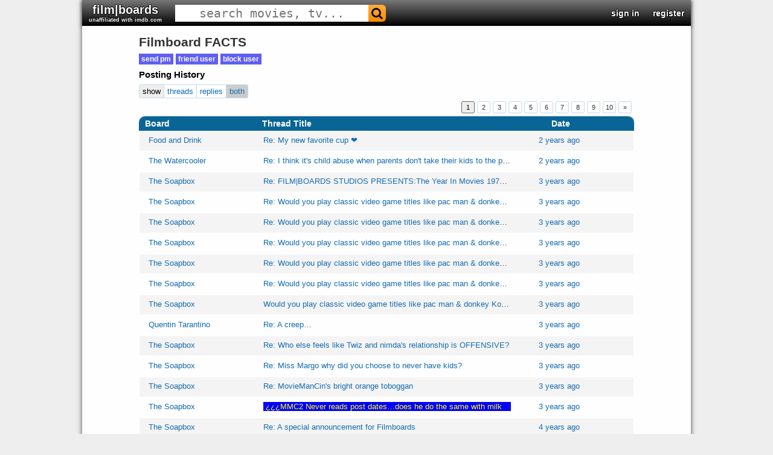

--- FILE ---
content_type: text/html; charset=UTF-8
request_url: https://www.filmboards.com/user/11140/
body_size: 1839
content:
<!DOCTYPE html>
<html lang="en">
<head>
    <meta charset="utf-8">
    <meta name="viewport" content="width=device-width, initial-scale=1">
    <title></title>
    <style>
        body {
            font-family: "Arial";
        }
    </style>
    <script type="text/javascript">
    window.awsWafCookieDomainList = ['filmboards.com'];
    window.gokuProps = {
"key":"AQIDAHjcYu/GjX+QlghicBgQ/7bFaQZ+m5FKCMDnO+vTbNg96AHzOpaJdCT16BNTHHOlBrRcAAAAfjB8BgkqhkiG9w0BBwagbzBtAgEAMGgGCSqGSIb3DQEHATAeBglghkgBZQMEAS4wEQQME93hLjFno3N6GTj9AgEQgDt/iV7X9Hdzof9EfVmH2hm5ve21Uzi52f21MPofygpjydkfDxvTMDpVtHV/BR549NavJWgn0JGR+3yffA==",
          "iv":"D549pwHm1AAABSeR",
          "context":"ODx0D+4dnczBKFkX05LxY2WW/JIgNwjrkMp9u02qjqYloQ34QVEN5ELB+P3OMrhqcXtHDQEDtcE0f2TsaO0KmlqfrdLNMqQhYWYkYvxbqa70VnQssyzKgJJtJhsPaMg93iPYmzPQgglKb9dPyZRnUrcdo8FXzcrQ9KvrQfG4Z2MMsC2R+nkM/5Ku+s9l5dxhPLDSyTKnxNcErw0lSMQ08l0hfuwj2BnQqQD1gelDdITVNJk95PSD5ayY/v9dLElfyK/29mpDb70VUxJ5UlzLtmR6PDbUShhs+kK2AKwmQmAw+3pKHl+Xzhm4LoCiE7YcnbMVsatja42gsMFw7RBzpXG8RvgDL+mrl7F1aF9e6+w+Y+mO"
};
    </script>
    <script src="https://3c980cb6eadc.3efe4d6b.us-east-2.token.awswaf.com/3c980cb6eadc/715f7428ca25/11bb2ebded12/challenge.js"></script>
</head>
<body>
    <div id="challenge-container"></div>
    <script type="text/javascript">
        AwsWafIntegration.saveReferrer();
        AwsWafIntegration.checkForceRefresh().then((forceRefresh) => {
            if (forceRefresh) {
                AwsWafIntegration.forceRefreshToken().then(() => {
                    window.location.reload(true);
                });
            } else {
                AwsWafIntegration.getToken().then(() => {
                    window.location.reload(true);
                });
            }
        });
    </script>
    <noscript>
        <h1>JavaScript is disabled</h1>
        In order to continue, we need to verify that you're not a robot.
        This requires JavaScript. Enable JavaScript and then reload the page.
    </noscript>
</body>
</html>

--- FILE ---
content_type: text/html; charset=utf-8
request_url: https://www.filmboards.com/user/11140/
body_size: 23951
content:



<!DOCTYPE html>

<html>
<head>
  <meta charset="UTF-8">
  <meta name="viewport" content="width=device-width, initial-scale=1">
  <title>Filmboard FACTS profile</title>
  <link rel="shortcut icon" href="https://s3.us-west-2.amazonaws.com/filmboards.static/images/favicon.ico">
  <style>
  
.drop,.look,.menuItem{font-weight:700}#content,#header{width:1008px;position:relative}#header>h3,#header>h3>form,.pagination{font-size:0}#q,#search-auto{background:#fff}#content,#header,#header>h3,#movieforums,#root,.drop{position:relative}#q,.sec,.signin{text-align:center}.menu,.signin,.submenu{white-space:nowrap;cursor:pointer}.sec,.signinText{vertical-align:middle}#movieforums:hover,.menuItem,.menuItem:hover,.pagination a,.pagination span,a,a:link,a:visited{text-decoration:none}#q,body,h1{color:#333}.parent>h3,body,h1{margin:0}.menu,.select,.submenu{min-width:100px}h2,h3{color:#000;margin:0 0 .5em}.boards.history,form,h3{clear:both}#search-auto,.blue-button,.btn,.button,.confirm,.drop,.menu,.next,.prev,.remove,.removeBoard,.removeFilter,.sec,.signin,.submenu,a:hover{cursor:pointer}body{font-family:Verdana,Arial,sans-serif;position:static;width:auto;min-width:1008px;background:#d0dee3;font-size:13px}#main{padding:15px 20px;width:820px;margin:auto auto 75px}#content{padding-bottom:1px;margin:auto;background-color:#fff;box-shadow:0 0 8px rgba(0,0,0,.7)}#root{min-height:767px;background:#f9f9f9}a.legacy{color:#a3a3c2!important}.look{color:#4169e1!important}.circle{border-radius:100%}.pagination{display:flex;justify-content:flex-end}.pagination a.current,.pagination a:hover,.pagination span.current,.pagination span:hover{background:#eee;color:#000;border:1px solid #676767;text-decoration:none;cursor:pointer}.pagination a,.pagination span{min-width:20px;display:inline-block;border:1px solid #c4daec;text-align:center;margin-right:4px;font-size:11px;padding:3px 0;border-radius:3px}.drop{display:inline-block;color:#00f;user-select:none}.clickt{background:#00f!important;color:#fff!important}.drop.down:after{content:' ▼'}.drop.up:after{content:' ▲'}.menu,.submenu{position:absolute;z-index:10;left:0;background-color:#fff;border:1px solid #000;padding:2px}.menuItem{color:#00f;display:block;padding:2px}.menuItem:hover{background-color:#00f;color:#fff}.bolded,.fa-envelope-o:before{color:#2f4f4f!important;text-shadow:1px 0 #bacfdb,-1px 0 #bacfdb,0 -1px #bacfdb,0 1px #bacfdb}.error,.success{margin:5px 0}.key,.select{margin-left:30px}@font-face{font-family:FontAwesome;src:url(https://s3.us-west-2.amazonaws.com/filmboards.static/icons/fonts/fontawesome-webfont.woff2) format('woff2');font-weight:400;font-style:normal}.fa-search:before{content:"\f002"}.fa-envelope-o:before{content:"\f003"}.fa{display:inline-block;font:14px/1 FontAwesome;font-size:inherit;text-rendering:auto;-webkit-font-smoothing:antialiased;-moz-osx-font-smoothing:grayscale;transform:translate(0,0)}.bolded,.label,.signinText{font-weight:700}#search-auto{font-size:13px;position:absolute;display:none;z-index:100;border:1px solid #444}#magnify,#search-bar,.boards.pms a.avatar,.inline-block,.sec,.signin,.signin-wrap,.signinText,.threads .thread .author a.avatar,.user{display:inline-block}#search-auto>div{padding:3px}h2,h3,h4{padding:0}#search-auto>div:hover{background:#000;color:#fff}.sec{font-size:22px;padding:10px 11px}#header{background:url(/filmboards.static/images/shark/header.jpg) #aaa;color:#000;overflow:hidden;box-shadow:0 2px 5px #555;max-height:55px}#header>h3{padding:0;margin:0;font-family:'arial black',arial,sans-serif;font-weight:800;font-stretch:expanded;float:left}#q{font-family:monospace;cursor:text;height:100%;font-size:20px;border:1px solid transparent}#magnify{padding:0 5px;color:#fff;font-size:20px!important}#search-bar{border-radius:6px}#movieforums{color:#333;font-size:20px;font-family:Verdana,sans-serif}#header-right{position:absolute;right:0;top:50%;-webkit-transform:translateY(-50%);-moz-transform:translateY(-50%);transform:translateY(-50%);font-size:0}#header-right>.sec{font-weight:700;color:#00f;font-size:14px}#header-right>.sec>#username{font-size:16px;font-family:verdana,sans-serif}#skip{height:65px}.signin-button{width:100%}#register,#signin{position:absolute;left:7%;background-color:#fff;top:0;margin-top:40px;width:60%;text-align:left;z-index:1000;box-shadow:0 5px 15px rgba(0,0,0,.5);border-radius:10px}.signin{color:#fff;width:165px;border-radius:5px;text-shadow:1px 1px 2px #000}.signinText{padding:0 30px;font-size:15px;font-family:Verdana,Tahoma,Arial,sans-serif}.error,.success{font-size:small;font-weight:700;font-family:arial,sans-serif;margin-bottom:5px}.newsign{width:35px;height:35px}#root:after{content:''}.boards-profile{overflow:auto}.boards .thread>div,.user{text-overflow:ellipsis;overflow:hidden;white-space:nowrap}.actions{margin-top:8px}.confirm{color:#00f;font-weight:700}.prev{color:#d3d3d3}.next{color:#00f}.remove,.removeBoard,.removeFilter{color:red;vertical-align:top}.error{color:red}.success{color:green}.deleted{opacity:.2}.pagination{text-align:right;margin-bottom:5px}a{color:-webkit-link;cursor:auto}a:visited{color:#70579d}a:link{color:#136cb2}a:hover{text-decoration:underline}.blue-button>a,.btn{text-decoration:none}h1{font-size:21px;line-height:110%}form{display:block;margin-top:0}h3{font-size:15px}h4{color:#666;font-size:13px;margin:.35em 0 .25em}.boards-profile .pref{margin-right:30px;margin-left:30px;width:730px}.article{-moz-border-radius:12px;-ms-border-radius:12px;-webkit-border-radius:12px;border-radius:12px;border:1px solid #e8e8e8;margin-bottom:7px;padding:10px 12px;width:auto;background-color:#fff}.article:after{content:'.';clear:both;display:block;height:0;visibility:hidden}h2{font-size:17.5px}.double-list{display:grid;grid-template-columns:50% 50%}.user{width:75%}.user a.avatar{float:left;margin-right:3px}.boards-profile .last-active{font-size:11px;margin-bottom:8px;margin-left:10px}.boards.history,.threads{box-shadow:1px 2px 5px rgba(0,0,0,.5);margin-bottom:10px}.boards .thread{padding:2px 5px}.boards .thread>div{display:inline-block;padding:5px 0}.boards.favorites,.boards.friends,.boards.history,.boards.pms{margin-bottom:10px;box-shadow:1px 2px 5px rgba(0,0,0,.5);border-top-left-radius:10px;border-top-right-radius:10px}.boards.favorites .header,.boards.friends .header,.boards.history .header,.boards.pms .header,.threads,.threads .thread.header{border-top-left-radius:10px;border-top-right-radius:10px}.boards.favorites .header,.boards.friends .header,.boards.pms .header,.history .header,.threads .thread.header{background:#000;padding-top:0;height:24px}.boards.favorites .header>div,.boards.friends .header>div,.boards.history .header>div,.boards.pms .header>div,.threads .thread.header>div{color:#fff;font-size:14px;font-weight:700!important;display:inline-block}.boards .favorite>div,.boards .friend>div,.boards.history .header>div,.boards.pms .pm>div,.threads .thread>div{display:inline-block;text-overflow:ellipsis;overflow:hidden;white-space:nowrap;vertical-align:top;padding-top:4px}.boards.history .name{width:200px;text-indent:10px;display:inline-block}.boards.history .title{width:410px;display:inline-block;padding-top:0}.boards.favorites .timestamp,.boards.friends .timestamp,.boards.history .timestamp,.boards.pms .timestamp,.threads .thread .timestamp{width:160px;text-align:center;display:inline-block}.boards.favorites .odd,.boards.friends .odd,.boards.history .odd,.boards.pms .odd,.category .odd,.threads .thread.odd{background:#f6f6f5;border:1px solid #fff}.boards.favorites .even,.boards.friends .even,.boards.history .even,.boards.pms .even,.category .even,.threads .thread.even{background:#fbfbfb;border:1px solid #fff}.btn{display:inline-block;margin:0;padding:.3em .6em;color:#000!important;font-family:Verdana,Arial,Sans-serif;-moz-border-radius:3px;-webkit-border-radius:3px;border-radius:3px;-moz-background-clip:padding;-webkit-background-clip:padding;background-clip:padding;background:-moz-linear-gradient(top,#fcf3c2 0,rgba(255,255,255,0) 70%);background:-ms-linear-gradient(top,#fcf3c2 0,rgba(255,255,255,0) 70%);background:linear-gradient(to bottom,#fcf3c2 0,rgba(255,255,255,0) 70%);background-repeat:repeat-x;border-width:1px;border-style:solid;border-color:#e0e0e0 silver silver #e0e0e0;background-color:#ece2c6;vertical-align:baseline;font-weight:400;overflow:visible}.hide{display:none}.toolbar{margin:8px 0}.blue-button{display:inline-block;vertical-align:text-bottom;margin-left:5px;background:#5e5ef4;color:#fff;font-weight:700;font-size:9px;padding:2px 4px}.blue-button:active{background:#b2b2f2;color:#fff}.button:active,.control{background:#eee;color:#000}.blue-button>a{color:#fff}.toolbar>.blue-button{font-size:12px;margin-left:0!important}.threads-meta>div{margin-bottom:5px}.threads-meta .new-topic a{padding-left:25px;display:inline-block;font-weight:700}.controls{display:block}.control{display:inline-block;border:1px solid #c4daec;text-align:center;padding:3px 5px;font-size:13px}.button{background:#fff;color:#136cb2}.control-left{border-top-left-radius:3px;border-bottom-left-radius:3px}.control-segment{border-left:0}.control-right{border-left:0;border-top-right-radius:3px;border-bottom-right-radius:3px}.controls:nth-child(2){margin-bottom:8px}.control-middle:hover,.control-pushed,.control-right:hover,.control-segment:hover{background:#ccc}
  
.bolded,.fa-envelope-o:before{color:#fff!important;text-shadow:1px 0 #000,-1px 0 #000,0 -1px #000,0 1px #000}body{background:#eee}#root,.boards.favorites .even,.boards.friends .even,.boards.history .even,.boards.pms .even,.category .even,.threads .thread.even{background:#fefefe}.fa-envelope-o:before{content:"\f003"}.sec{padding:5px 11px}#header{background:linear-gradient(0deg,#000 0,#777 100%)}#magnify{color:#000}#search-bar{background:linear-gradient(#ffae39,#f98b00)}#search-bar:hover{background:linear-gradient(#fc7500,#d05700)}.bolded{font-weight:700}.board .comment>h2,.boards.favorites .header,.boards.friends .header,.boards.pms .header,.history .header,.threads .thread.header{background:#086596}.board .comment .metadata{background:#ddddde}.board .comment,.board .comment .body{background:#f0f0f6}.boards.favorites .odd,.boards.friends .odd,.boards.history .odd,.boards.pms .odd,.category .odd,.threads .thread.odd{background:#f5f4f4}
  </style>
  
  <script defer type="text/javascript" src="https://s3.us-west-2.amazonaws.com/filmboards.static/js/common20.js"></script>
  <script defer type="text/javascript" src="https://s3.us-west-2.amazonaws.com/filmboards.static/js/profile35.js"></script>
  <script defer type="text/javascript" src="https://s3.us-west-2.amazonaws.com/filmboards.static/js/menu6.js"></script>
</head>

<body>
  <div id="content">
    


<div id="header">
  <h3>
    

    
    <a href="/" id="movieforums" class="sec bolded">film|boards<div style="font-size:9px;" class="bolded">unaffiliated with imdb.com</div></a>
    

<script>
if (window.location.host.indexOf('imdbv2') > -1) {
var h3 = document.querySelector('#movieforums').parentNode;
var img = document.createElement('img');
img.src = 'https://s3.us-west-2.amazonaws.com/filmboards.static/images/imdbv2.png';
img.style.position = 'absolute';
img.style.top = '0';
img.style.left = '0';
img.style.cursor = 'pointer';
img.addEventListener('click', e => { window.location.replace('/'); });
h3.appendChild(img);
}
</script>

    

    <form id="search-form" method="get" action="/search/" class="sec" autocomplete="off">
      <div id="search-bar">
        <input name="q" id="q" size="25" spellcheck="false" type="text" placeholder="search movies, tv..." autocomplete="off">
        <span class="fa fa-search" id="magnify" onclick="document.querySelector('#search-form').submit()"></span>
      </div>
    </form>
  </h3>

  <div id="header-right">
    
    
    <div class="sec" data-ref="signin">
      <a class="bolded" href="/signin">sign in</a>
    </div>
    <div class="sec" data-ref="register">
      <a class="bolded" href="/signin">register</a>
    </div>
    
  </div>
</div>
<div id="search-auto"></div>
    <div id="root">
      <div id="main">
        <div class="boards-profile">
          <h1>Filmboard FACTS</h1>
          <div class="toolbar">
            <div class="blue-button"><a href="/user/sendPM/11140/">send pm</a></div>
            <div class="blue-button"><a href="#" class="addFriend" data-id="11140">friend user</a></div>
            
            <div class="blue-button"><a href="#" class="blockUser" data-id="11140">block user</a></div>
            
            
            
            
          </div>
          

          

          

          
            
          

          <a name="history"></a>
          <h3>Posting History</h3>
          <div class="threads-meta">
            <div class="controls">
              <div class="control control-left">show</div><div class="control control-segment button show" data-show="thread">threads</div><div class="control control-segment button show" data-show="post">replies</div><div class="control control-right control-pushed button show" data-show="both">both</div>
            </div>
          </div>  

          
          
          <div class="pagination"></div>
          <div class="boards history">
            <div class="header">
              <div class="name">Board</div>
              <div class="title">Thread Title</div>
              <div class="timestamp">Date</div>
            </div>
            
            
            <div class="thread odd">
              <div class="name"><a class="filtered" href="/board/127/">Food and Drink</a></div><div class="title filtered"><a href="/board/t/My-new-favorite-cup-%25E2%259D%25A4%25EF%25B8%258F-3489787/">Re: My new favorite cup ❤️</a></div><div class="timestamp"><span><a title="December 28, 2023 04:44 PM" href="/board/p/21750460/permalink/#p21750460">2 years ago</a></span></div>
            </div>
            
            
            
            <div class="thread even">
              <div class="name"><a class="filtered" href="/board/115/">The Watercooler</a></div><div class="title filtered"><a href="/board/t/I-think-it%2527s-child-abuse-when-parents-don%2527t-take-their-kids-to-the-park-3441376/">Re: I think it&#39;s child abuse when parents don&#39;t take their kids to the park</a></div><div class="timestamp"><span><a title="March 24, 2023 10:19 PM" href="/board/p/21215146/permalink/#p21215146">2 years ago</a></span></div>
            </div>
            
            
            
            <div class="thread odd">
              <div class="name"><a class="filtered" href="/board/114/">The Soapbox</a></div><div class="title filtered"><a href="/board/t/FILM%257CBOARDS-STUDIOS-PRESENTS%253AThe-Year-In-Movies-1977-Vol-3-3424136/">Re: FILM|BOARDS STUDIOS PRESENTS:The Year In Movies 1977 Vol 3</a></div><div class="timestamp"><span><a title="December 14, 2022 02:54 PM" href="/board/p/21023915/permalink/#p21023915">3 years ago</a></span></div>
            </div>
            
            
            
            <div class="thread even">
              <div class="name"><a class="filtered" href="/board/114/">The Soapbox</a></div><div class="title filtered"><a href="/board/t/Would-you-play-classic-video-game-titles-like-pac-man-%2526-donkey-Kong...-3416733/">Re: Would you play classic video game titles like pac man & donkey Kong&#8230;</a></div><div class="timestamp"><span><a title="November 06, 2022 02:05 AM" href="/board/p/20942276/permalink/#p20942276">3 years ago</a></span></div>
            </div>
            
            
            
            <div class="thread odd">
              <div class="name"><a class="filtered" href="/board/114/">The Soapbox</a></div><div class="title filtered"><a href="/board/t/Would-you-play-classic-video-game-titles-like-pac-man-%2526-donkey-Kong...-3416733/">Re: Would you play classic video game titles like pac man & donkey Kong&#8230;</a></div><div class="timestamp"><span><a title="November 06, 2022 02:04 AM" href="/board/p/20942274/permalink/#p20942274">3 years ago</a></span></div>
            </div>
            
            
            
            <div class="thread even">
              <div class="name"><a class="filtered" href="/board/114/">The Soapbox</a></div><div class="title filtered"><a href="/board/t/Would-you-play-classic-video-game-titles-like-pac-man-%2526-donkey-Kong...-3416733/">Re: Would you play classic video game titles like pac man & donkey Kong&#8230;</a></div><div class="timestamp"><span><a title="November 06, 2022 01:42 AM" href="/board/p/20942218/permalink/#p20942218">3 years ago</a></span></div>
            </div>
            
            
            
            <div class="thread odd">
              <div class="name"><a class="filtered" href="/board/114/">The Soapbox</a></div><div class="title filtered"><a href="/board/t/Would-you-play-classic-video-game-titles-like-pac-man-%2526-donkey-Kong...-3416733/">Re: Would you play classic video game titles like pac man & donkey Kong&#8230;</a></div><div class="timestamp"><span><a title="November 06, 2022 01:36 AM" href="/board/p/20942206/permalink/#p20942206">3 years ago</a></span></div>
            </div>
            
            
            
            <div class="thread even">
              <div class="name"><a class="filtered" href="/board/114/">The Soapbox</a></div><div class="title filtered"><a href="/board/t/Would-you-play-classic-video-game-titles-like-pac-man-%2526-donkey-Kong...-3416733/">Re: Would you play classic video game titles like pac man & donkey Kong&#8230;</a></div><div class="timestamp"><span><a title="November 06, 2022 01:26 AM" href="/board/p/20942178/permalink/#p20942178">3 years ago</a></span></div>
            </div>
            
            
            
            <div class="thread odd">
              <div class="name"><a class="filtered" href="/board/114/">The Soapbox</a></div><div class="title filtered"><a href="/board/t/Would-you-play-classic-video-game-titles-like-pac-man-%2526-donkey-Kong...-3416733/">Would you play classic video game titles like pac man & donkey Kong&#8230;</a></div><div class="timestamp"><span><a title="November 05, 2022 11:41 PM" href="/board/p/20941969/permalink/#p20941969">3 years ago</a></span></div>
            </div>
            
            
            
            <div class="thread even">
              <div class="name"><a class="filtered" href="/board/20000233/">Quentin Tarantino</a></div><div class="title filtered"><a href="/board/t/A-creep...-3403561/">Re: A creep&#8230;</a></div><div class="timestamp"><span><a title="August 08, 2022 01:26 PM" href="/board/p/20776252/permalink/#p20776252">3 years ago</a></span></div>
            </div>
            
            
            
            <div class="thread odd">
              <div class="name"><a class="filtered" href="/board/114/">The Soapbox</a></div><div class="title filtered"><a href="/board/t/Who-else-feels-like-Twiz-and-nimda%2527s-relationship-is-OFFENSIVE%253F-3398016/">Re: Who else feels like Twiz and nimda&#39;s relationship is OFFENSIVE?</a></div><div class="timestamp"><span><a title="July 01, 2022 11:51 PM" href="/board/p/20693852/permalink/#p20693852">3 years ago</a></span></div>
            </div>
            
            
            
            <div class="thread even">
              <div class="name"><a class="filtered" href="/board/114/">The Soapbox</a></div><div class="title filtered"><a href="/board/t/Miss-Margo-why-did-you-choose-to-never-have-kids%253F-3389970/">Re: Miss Margo why did you choose to never have kids?</a></div><div class="timestamp"><span><a title="May 08, 2022 06:05 PM" href="/board/p/20589869/permalink/#p20589869">3 years ago</a></span></div>
            </div>
            
            
            
            <div class="thread odd">
              <div class="name"><a class="filtered" href="/board/114/">The Soapbox</a></div><div class="title filtered"><a href="/board/t/MovieManCin%2527s-bright-orange-toboggan-3385381/">Re: MovieManCin&#39;s bright orange toboggan</a></div><div class="timestamp"><span><a title="March 29, 2022 06:05 PM" href="/board/p/20531886/permalink/#p20531886">3 years ago</a></span></div>
            </div>
            
            
            
            <div class="thread even">
              <div class="name"><a class="filtered" href="/board/114/">The Soapbox</a></div><div class="title filtered"><a href="/board/t/MMC2-Never-reads-post-dates...does-he-do-the-same-with-milk%253F%253F%253F-3384574/"><span style="background:blue;"><span style="color:yellow;"> ¿¿¿MMC2 Never reads post dates&#8230;does he do the same with milk??? <span style="color:blue;"></span></span></span></a></div><div class="timestamp"><span><a title="March 23, 2022 02:57 PM" href="/board/p/20523847/permalink/#p20523847">3 years ago</a></span></div>
            </div>
            
            
            
            <div class="thread odd">
              <div class="name"><a class="filtered" href="/board/114/">The Soapbox</a></div><div class="title filtered"><a href="/board/t/A-special-announcement-for-Filmboards-3371835/">Re: A special announcement for Filmboards</a></div><div class="timestamp"><span><a title="November 29, 2021 12:27 AM" href="/board/p/20403852/permalink/#p20403852">4 years ago</a></span></div>
            </div>
            
            
            
            <div class="thread even">
              <div class="name"><a class="filtered" href="/board/114/">The Soapbox</a></div><div class="title filtered"><a href="/board/t/How-many-of-you-have-Donna-on-block%253F-3371810/">Re: How many of you have Donna on block?</a></div><div class="timestamp"><span><a title="November 29, 2021 12:25 AM" href="/board/p/20403845/permalink/#p20403845">4 years ago</a></span></div>
            </div>
            
            
            
            <div class="thread odd">
              <div class="name"><a class="filtered" href="/board/114/">The Soapbox</a></div><div class="title filtered"><a href="/board/t/How-many-of-you-have-Donna-on-block%253F-3371810/">Re: How many of you have Donna on block?</a></div><div class="timestamp"><span><a title="November 28, 2021 10:57 PM" href="/board/p/20403782/permalink/#p20403782">4 years ago</a></span></div>
            </div>
            
            
            
            <div class="thread even">
              <div class="name"><a class="filtered" href="/board/114/">The Soapbox</a></div><div class="title filtered"><a href="/board/t/How-many-of-you-have-Donna-on-block%253F-3371810/">Re: How many of you have Donna on block?</a></div><div class="timestamp"><span><a title="November 28, 2021 08:42 PM" href="/board/p/20403643/permalink/#p20403643">4 years ago</a></span></div>
            </div>
            
            
            
            <div class="thread odd">
              <div class="name"><a class="filtered" href="/board/114/">The Soapbox</a></div><div class="title filtered"><a href="/board/t/Why-doesn%2527t-Warrenpeace-have-a-job%253F-3369464/">Re: Why doesn&#39;t Warrenpeace have a job?</a></div><div class="timestamp"><span><a title="November 10, 2021 03:55 PM" href="/board/p/20382381/permalink/#p20382381">4 years ago</a></span></div>
            </div>
            
            
            
            <div class="thread even">
              <div class="name"><a class="filtered" href="/board/10075314/">Taxi Driver</a></div><div class="title filtered"><a href="/board/t/Was-it-all-just-make-believe-in-his-mind%253F-3368711/">Re: Was it all just make believe in his mind?</a></div><div class="timestamp"><span><a title="November 04, 2021 07:48 PM" href="/board/p/20375927/permalink/#p20375927">4 years ago</a></span></div>
            </div>
            
            
          </div>
          <div class="pagination"></div>
          
          
        </div>
      </div>
    </div>
  </div>

  <script type="text/javascript">
    document.addEventListener('DOMContentLoaded', e => {
      F.filter('[]').then(() => {
        F.setup(11140, false);
      });
    });
  </script>
</body>
</html>


--- FILE ---
content_type: text/html; charset=utf-8
request_url: https://www.filmboards.com/user/getProfilePostCount/11140/both/1/
body_size: -30
content:
{"m": {"low": 0, "high": 11, "less": false, "more": true, "count": [0, 1, 2, 3, 4, 5, 6, 7, 8, 9]}, "s": true}